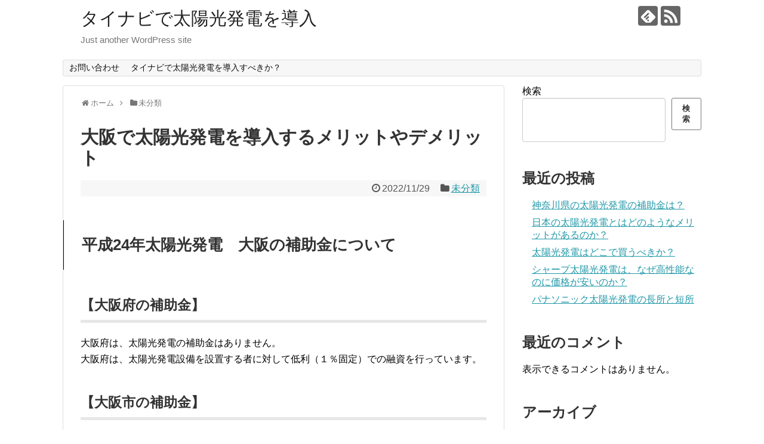

--- FILE ---
content_type: text/html; charset=UTF-8
request_url: https://attributiontv.com/post-31/
body_size: 14594
content:
<!DOCTYPE html>
<html lang="ja">
<head>
<meta charset="UTF-8">
  <meta name="viewport" content="width=1280, maximum-scale=1, user-scalable=yes">
<link rel="alternate" type="application/rss+xml" title="タイナビで太陽光発電を導入 RSS Feed" href="https://attributiontv.com/feed/" />
<link rel="pingback" href="https://attributiontv.com/xmlrpc.php" />
<meta name="description" content="大阪で太陽光発電を導入するメリットやデメリット" />
<meta name="keywords" content="大阪で太陽光発電を導入するメリットやデメリット" />
<!-- OGP -->
<meta property="og:type" content="article">
<meta property="og:description" content="大阪で太陽光発電を導入するメリットやデメリット">
<meta property="og:title" content="大阪で太陽光発電を導入するメリットやデメリット">
<meta property="og:url" content="https://attributiontv.com/post-31/">
<meta property="og:image" content="https://attributiontv.com/wp-content/themes/simplicity2-child/images/og-image.jpg">
<meta property="og:site_name" content="タイナビで太陽光発電を導入">
<meta property="og:locale" content="ja_JP">
<!-- /OGP -->
<!-- Twitter Card -->
<meta name="twitter:card" content="summary">
<meta name="twitter:description" content="大阪で太陽光発電を導入するメリットやデメリット">
<meta name="twitter:title" content="大阪で太陽光発電を導入するメリットやデメリット">
<meta name="twitter:url" content="https://attributiontv.com/post-31/">
<meta name="twitter:image" content="https://attributiontv.com/wp-content/themes/simplicity2-child/images/og-image.jpg">
<meta name="twitter:domain" content="attributiontv.com">
<!-- /Twitter Card -->

<title>大阪で太陽光発電を導入するメリットやデメリット</title>
<meta name='robots' content='max-image-preview:large' />
<link rel="alternate" type="application/rss+xml" title="タイナビで太陽光発電を導入 &raquo; フィード" href="https://attributiontv.com/feed/" />
<link rel="alternate" type="application/rss+xml" title="タイナビで太陽光発電を導入 &raquo; コメントフィード" href="https://attributiontv.com/comments/feed/" />
<link rel="alternate" title="oEmbed (JSON)" type="application/json+oembed" href="https://attributiontv.com/wp-json/oembed/1.0/embed?url=https%3A%2F%2Fattributiontv.com%2Fpost-31%2F" />
<link rel="alternate" title="oEmbed (XML)" type="text/xml+oembed" href="https://attributiontv.com/wp-json/oembed/1.0/embed?url=https%3A%2F%2Fattributiontv.com%2Fpost-31%2F&#038;format=xml" />
<style id='wp-img-auto-sizes-contain-inline-css' type='text/css'>
img:is([sizes=auto i],[sizes^="auto," i]){contain-intrinsic-size:3000px 1500px}
/*# sourceURL=wp-img-auto-sizes-contain-inline-css */
</style>
<link rel='stylesheet' id='simplicity-style-css' href='https://attributiontv.com/wp-content/themes/simplicity2/style.css?ver=6.9&#038;fver=20220728032954' type='text/css' media='all' />
<link rel='stylesheet' id='responsive-style-css' href='https://attributiontv.com/wp-content/themes/simplicity2/css/responsive-pc.css?ver=6.9&#038;fver=20220728032954' type='text/css' media='all' />
<link rel='stylesheet' id='font-awesome-style-css' href='https://attributiontv.com/wp-content/themes/simplicity2/webfonts/css/font-awesome.min.css?ver=6.9&#038;fver=20220728032954' type='text/css' media='all' />
<link rel='stylesheet' id='icomoon-style-css' href='https://attributiontv.com/wp-content/themes/simplicity2/webfonts/icomoon/style.css?ver=6.9&#038;fver=20220728032954' type='text/css' media='all' />
<link rel='stylesheet' id='extension-style-css' href='https://attributiontv.com/wp-content/themes/simplicity2/css/extension.css?ver=6.9&#038;fver=20220728032954' type='text/css' media='all' />
<style id='extension-style-inline-css' type='text/css'>
@media screen and (max-width:639px){.article br{display:block}}
/*# sourceURL=extension-style-inline-css */
</style>
<link rel='stylesheet' id='child-style-css' href='https://attributiontv.com/wp-content/themes/simplicity2-child/style.css?ver=6.9&#038;fver=20220728033017' type='text/css' media='all' />
<link rel='stylesheet' id='print-style-css' href='https://attributiontv.com/wp-content/themes/simplicity2/css/print.css?ver=6.9&#038;fver=20220728032954' type='text/css' media='print' />
<link rel='stylesheet' id='sns-twitter-type-style-css' href='https://attributiontv.com/wp-content/themes/simplicity2/css/sns-twitter-type.css?ver=6.9&#038;fver=20220728032954' type='text/css' media='all' />
<style id='wp-emoji-styles-inline-css' type='text/css'>

	img.wp-smiley, img.emoji {
		display: inline !important;
		border: none !important;
		box-shadow: none !important;
		height: 1em !important;
		width: 1em !important;
		margin: 0 0.07em !important;
		vertical-align: -0.1em !important;
		background: none !important;
		padding: 0 !important;
	}
/*# sourceURL=wp-emoji-styles-inline-css */
</style>
<style id='wp-block-library-inline-css' type='text/css'>
:root{--wp-block-synced-color:#7a00df;--wp-block-synced-color--rgb:122,0,223;--wp-bound-block-color:var(--wp-block-synced-color);--wp-editor-canvas-background:#ddd;--wp-admin-theme-color:#007cba;--wp-admin-theme-color--rgb:0,124,186;--wp-admin-theme-color-darker-10:#006ba1;--wp-admin-theme-color-darker-10--rgb:0,107,160.5;--wp-admin-theme-color-darker-20:#005a87;--wp-admin-theme-color-darker-20--rgb:0,90,135;--wp-admin-border-width-focus:2px}@media (min-resolution:192dpi){:root{--wp-admin-border-width-focus:1.5px}}.wp-element-button{cursor:pointer}:root .has-very-light-gray-background-color{background-color:#eee}:root .has-very-dark-gray-background-color{background-color:#313131}:root .has-very-light-gray-color{color:#eee}:root .has-very-dark-gray-color{color:#313131}:root .has-vivid-green-cyan-to-vivid-cyan-blue-gradient-background{background:linear-gradient(135deg,#00d084,#0693e3)}:root .has-purple-crush-gradient-background{background:linear-gradient(135deg,#34e2e4,#4721fb 50%,#ab1dfe)}:root .has-hazy-dawn-gradient-background{background:linear-gradient(135deg,#faaca8,#dad0ec)}:root .has-subdued-olive-gradient-background{background:linear-gradient(135deg,#fafae1,#67a671)}:root .has-atomic-cream-gradient-background{background:linear-gradient(135deg,#fdd79a,#004a59)}:root .has-nightshade-gradient-background{background:linear-gradient(135deg,#330968,#31cdcf)}:root .has-midnight-gradient-background{background:linear-gradient(135deg,#020381,#2874fc)}:root{--wp--preset--font-size--normal:16px;--wp--preset--font-size--huge:42px}.has-regular-font-size{font-size:1em}.has-larger-font-size{font-size:2.625em}.has-normal-font-size{font-size:var(--wp--preset--font-size--normal)}.has-huge-font-size{font-size:var(--wp--preset--font-size--huge)}.has-text-align-center{text-align:center}.has-text-align-left{text-align:left}.has-text-align-right{text-align:right}.has-fit-text{white-space:nowrap!important}#end-resizable-editor-section{display:none}.aligncenter{clear:both}.items-justified-left{justify-content:flex-start}.items-justified-center{justify-content:center}.items-justified-right{justify-content:flex-end}.items-justified-space-between{justify-content:space-between}.screen-reader-text{border:0;clip-path:inset(50%);height:1px;margin:-1px;overflow:hidden;padding:0;position:absolute;width:1px;word-wrap:normal!important}.screen-reader-text:focus{background-color:#ddd;clip-path:none;color:#444;display:block;font-size:1em;height:auto;left:5px;line-height:normal;padding:15px 23px 14px;text-decoration:none;top:5px;width:auto;z-index:100000}html :where(.has-border-color){border-style:solid}html :where([style*=border-top-color]){border-top-style:solid}html :where([style*=border-right-color]){border-right-style:solid}html :where([style*=border-bottom-color]){border-bottom-style:solid}html :where([style*=border-left-color]){border-left-style:solid}html :where([style*=border-width]){border-style:solid}html :where([style*=border-top-width]){border-top-style:solid}html :where([style*=border-right-width]){border-right-style:solid}html :where([style*=border-bottom-width]){border-bottom-style:solid}html :where([style*=border-left-width]){border-left-style:solid}html :where(img[class*=wp-image-]){height:auto;max-width:100%}:where(figure){margin:0 0 1em}html :where(.is-position-sticky){--wp-admin--admin-bar--position-offset:var(--wp-admin--admin-bar--height,0px)}@media screen and (max-width:600px){html :where(.is-position-sticky){--wp-admin--admin-bar--position-offset:0px}}

/*# sourceURL=wp-block-library-inline-css */
</style><style id='wp-block-archives-inline-css' type='text/css'>
.wp-block-archives{box-sizing:border-box}.wp-block-archives-dropdown label{display:block}
/*# sourceURL=https://attributiontv.com/wp-includes/blocks/archives/style.min.css */
</style>
<style id='wp-block-categories-inline-css' type='text/css'>
.wp-block-categories{box-sizing:border-box}.wp-block-categories.alignleft{margin-right:2em}.wp-block-categories.alignright{margin-left:2em}.wp-block-categories.wp-block-categories-dropdown.aligncenter{text-align:center}.wp-block-categories .wp-block-categories__label{display:block;width:100%}
/*# sourceURL=https://attributiontv.com/wp-includes/blocks/categories/style.min.css */
</style>
<style id='wp-block-heading-inline-css' type='text/css'>
h1:where(.wp-block-heading).has-background,h2:where(.wp-block-heading).has-background,h3:where(.wp-block-heading).has-background,h4:where(.wp-block-heading).has-background,h5:where(.wp-block-heading).has-background,h6:where(.wp-block-heading).has-background{padding:1.25em 2.375em}h1.has-text-align-left[style*=writing-mode]:where([style*=vertical-lr]),h1.has-text-align-right[style*=writing-mode]:where([style*=vertical-rl]),h2.has-text-align-left[style*=writing-mode]:where([style*=vertical-lr]),h2.has-text-align-right[style*=writing-mode]:where([style*=vertical-rl]),h3.has-text-align-left[style*=writing-mode]:where([style*=vertical-lr]),h3.has-text-align-right[style*=writing-mode]:where([style*=vertical-rl]),h4.has-text-align-left[style*=writing-mode]:where([style*=vertical-lr]),h4.has-text-align-right[style*=writing-mode]:where([style*=vertical-rl]),h5.has-text-align-left[style*=writing-mode]:where([style*=vertical-lr]),h5.has-text-align-right[style*=writing-mode]:where([style*=vertical-rl]),h6.has-text-align-left[style*=writing-mode]:where([style*=vertical-lr]),h6.has-text-align-right[style*=writing-mode]:where([style*=vertical-rl]){rotate:180deg}
/*# sourceURL=https://attributiontv.com/wp-includes/blocks/heading/style.min.css */
</style>
<style id='wp-block-latest-comments-inline-css' type='text/css'>
ol.wp-block-latest-comments{box-sizing:border-box;margin-left:0}:where(.wp-block-latest-comments:not([style*=line-height] .wp-block-latest-comments__comment)){line-height:1.1}:where(.wp-block-latest-comments:not([style*=line-height] .wp-block-latest-comments__comment-excerpt p)){line-height:1.8}.has-dates :where(.wp-block-latest-comments:not([style*=line-height])),.has-excerpts :where(.wp-block-latest-comments:not([style*=line-height])){line-height:1.5}.wp-block-latest-comments .wp-block-latest-comments{padding-left:0}.wp-block-latest-comments__comment{list-style:none;margin-bottom:1em}.has-avatars .wp-block-latest-comments__comment{list-style:none;min-height:2.25em}.has-avatars .wp-block-latest-comments__comment .wp-block-latest-comments__comment-excerpt,.has-avatars .wp-block-latest-comments__comment .wp-block-latest-comments__comment-meta{margin-left:3.25em}.wp-block-latest-comments__comment-excerpt p{font-size:.875em;margin:.36em 0 1.4em}.wp-block-latest-comments__comment-date{display:block;font-size:.75em}.wp-block-latest-comments .avatar,.wp-block-latest-comments__comment-avatar{border-radius:1.5em;display:block;float:left;height:2.5em;margin-right:.75em;width:2.5em}.wp-block-latest-comments[class*=-font-size] a,.wp-block-latest-comments[style*=font-size] a{font-size:inherit}
/*# sourceURL=https://attributiontv.com/wp-includes/blocks/latest-comments/style.min.css */
</style>
<style id='wp-block-latest-posts-inline-css' type='text/css'>
.wp-block-latest-posts{box-sizing:border-box}.wp-block-latest-posts.alignleft{margin-right:2em}.wp-block-latest-posts.alignright{margin-left:2em}.wp-block-latest-posts.wp-block-latest-posts__list{list-style:none}.wp-block-latest-posts.wp-block-latest-posts__list li{clear:both;overflow-wrap:break-word}.wp-block-latest-posts.is-grid{display:flex;flex-wrap:wrap}.wp-block-latest-posts.is-grid li{margin:0 1.25em 1.25em 0;width:100%}@media (min-width:600px){.wp-block-latest-posts.columns-2 li{width:calc(50% - .625em)}.wp-block-latest-posts.columns-2 li:nth-child(2n){margin-right:0}.wp-block-latest-posts.columns-3 li{width:calc(33.33333% - .83333em)}.wp-block-latest-posts.columns-3 li:nth-child(3n){margin-right:0}.wp-block-latest-posts.columns-4 li{width:calc(25% - .9375em)}.wp-block-latest-posts.columns-4 li:nth-child(4n){margin-right:0}.wp-block-latest-posts.columns-5 li{width:calc(20% - 1em)}.wp-block-latest-posts.columns-5 li:nth-child(5n){margin-right:0}.wp-block-latest-posts.columns-6 li{width:calc(16.66667% - 1.04167em)}.wp-block-latest-posts.columns-6 li:nth-child(6n){margin-right:0}}:root :where(.wp-block-latest-posts.is-grid){padding:0}:root :where(.wp-block-latest-posts.wp-block-latest-posts__list){padding-left:0}.wp-block-latest-posts__post-author,.wp-block-latest-posts__post-date{display:block;font-size:.8125em}.wp-block-latest-posts__post-excerpt,.wp-block-latest-posts__post-full-content{margin-bottom:1em;margin-top:.5em}.wp-block-latest-posts__featured-image a{display:inline-block}.wp-block-latest-posts__featured-image img{height:auto;max-width:100%;width:auto}.wp-block-latest-posts__featured-image.alignleft{float:left;margin-right:1em}.wp-block-latest-posts__featured-image.alignright{float:right;margin-left:1em}.wp-block-latest-posts__featured-image.aligncenter{margin-bottom:1em;text-align:center}
/*# sourceURL=https://attributiontv.com/wp-includes/blocks/latest-posts/style.min.css */
</style>
<style id='wp-block-search-inline-css' type='text/css'>
.wp-block-search__button{margin-left:10px;word-break:normal}.wp-block-search__button.has-icon{line-height:0}.wp-block-search__button svg{height:1.25em;min-height:24px;min-width:24px;width:1.25em;fill:currentColor;vertical-align:text-bottom}:where(.wp-block-search__button){border:1px solid #ccc;padding:6px 10px}.wp-block-search__inside-wrapper{display:flex;flex:auto;flex-wrap:nowrap;max-width:100%}.wp-block-search__label{width:100%}.wp-block-search.wp-block-search__button-only .wp-block-search__button{box-sizing:border-box;display:flex;flex-shrink:0;justify-content:center;margin-left:0;max-width:100%}.wp-block-search.wp-block-search__button-only .wp-block-search__inside-wrapper{min-width:0!important;transition-property:width}.wp-block-search.wp-block-search__button-only .wp-block-search__input{flex-basis:100%;transition-duration:.3s}.wp-block-search.wp-block-search__button-only.wp-block-search__searchfield-hidden,.wp-block-search.wp-block-search__button-only.wp-block-search__searchfield-hidden .wp-block-search__inside-wrapper{overflow:hidden}.wp-block-search.wp-block-search__button-only.wp-block-search__searchfield-hidden .wp-block-search__input{border-left-width:0!important;border-right-width:0!important;flex-basis:0;flex-grow:0;margin:0;min-width:0!important;padding-left:0!important;padding-right:0!important;width:0!important}:where(.wp-block-search__input){appearance:none;border:1px solid #949494;flex-grow:1;font-family:inherit;font-size:inherit;font-style:inherit;font-weight:inherit;letter-spacing:inherit;line-height:inherit;margin-left:0;margin-right:0;min-width:3rem;padding:8px;text-decoration:unset!important;text-transform:inherit}:where(.wp-block-search__button-inside .wp-block-search__inside-wrapper){background-color:#fff;border:1px solid #949494;box-sizing:border-box;padding:4px}:where(.wp-block-search__button-inside .wp-block-search__inside-wrapper) .wp-block-search__input{border:none;border-radius:0;padding:0 4px}:where(.wp-block-search__button-inside .wp-block-search__inside-wrapper) .wp-block-search__input:focus{outline:none}:where(.wp-block-search__button-inside .wp-block-search__inside-wrapper) :where(.wp-block-search__button){padding:4px 8px}.wp-block-search.aligncenter .wp-block-search__inside-wrapper{margin:auto}.wp-block[data-align=right] .wp-block-search.wp-block-search__button-only .wp-block-search__inside-wrapper{float:right}
/*# sourceURL=https://attributiontv.com/wp-includes/blocks/search/style.min.css */
</style>
<style id='wp-block-group-inline-css' type='text/css'>
.wp-block-group{box-sizing:border-box}:where(.wp-block-group.wp-block-group-is-layout-constrained){position:relative}
/*# sourceURL=https://attributiontv.com/wp-includes/blocks/group/style.min.css */
</style>
<style id='global-styles-inline-css' type='text/css'>
:root{--wp--preset--aspect-ratio--square: 1;--wp--preset--aspect-ratio--4-3: 4/3;--wp--preset--aspect-ratio--3-4: 3/4;--wp--preset--aspect-ratio--3-2: 3/2;--wp--preset--aspect-ratio--2-3: 2/3;--wp--preset--aspect-ratio--16-9: 16/9;--wp--preset--aspect-ratio--9-16: 9/16;--wp--preset--color--black: #000000;--wp--preset--color--cyan-bluish-gray: #abb8c3;--wp--preset--color--white: #ffffff;--wp--preset--color--pale-pink: #f78da7;--wp--preset--color--vivid-red: #cf2e2e;--wp--preset--color--luminous-vivid-orange: #ff6900;--wp--preset--color--luminous-vivid-amber: #fcb900;--wp--preset--color--light-green-cyan: #7bdcb5;--wp--preset--color--vivid-green-cyan: #00d084;--wp--preset--color--pale-cyan-blue: #8ed1fc;--wp--preset--color--vivid-cyan-blue: #0693e3;--wp--preset--color--vivid-purple: #9b51e0;--wp--preset--gradient--vivid-cyan-blue-to-vivid-purple: linear-gradient(135deg,rgb(6,147,227) 0%,rgb(155,81,224) 100%);--wp--preset--gradient--light-green-cyan-to-vivid-green-cyan: linear-gradient(135deg,rgb(122,220,180) 0%,rgb(0,208,130) 100%);--wp--preset--gradient--luminous-vivid-amber-to-luminous-vivid-orange: linear-gradient(135deg,rgb(252,185,0) 0%,rgb(255,105,0) 100%);--wp--preset--gradient--luminous-vivid-orange-to-vivid-red: linear-gradient(135deg,rgb(255,105,0) 0%,rgb(207,46,46) 100%);--wp--preset--gradient--very-light-gray-to-cyan-bluish-gray: linear-gradient(135deg,rgb(238,238,238) 0%,rgb(169,184,195) 100%);--wp--preset--gradient--cool-to-warm-spectrum: linear-gradient(135deg,rgb(74,234,220) 0%,rgb(151,120,209) 20%,rgb(207,42,186) 40%,rgb(238,44,130) 60%,rgb(251,105,98) 80%,rgb(254,248,76) 100%);--wp--preset--gradient--blush-light-purple: linear-gradient(135deg,rgb(255,206,236) 0%,rgb(152,150,240) 100%);--wp--preset--gradient--blush-bordeaux: linear-gradient(135deg,rgb(254,205,165) 0%,rgb(254,45,45) 50%,rgb(107,0,62) 100%);--wp--preset--gradient--luminous-dusk: linear-gradient(135deg,rgb(255,203,112) 0%,rgb(199,81,192) 50%,rgb(65,88,208) 100%);--wp--preset--gradient--pale-ocean: linear-gradient(135deg,rgb(255,245,203) 0%,rgb(182,227,212) 50%,rgb(51,167,181) 100%);--wp--preset--gradient--electric-grass: linear-gradient(135deg,rgb(202,248,128) 0%,rgb(113,206,126) 100%);--wp--preset--gradient--midnight: linear-gradient(135deg,rgb(2,3,129) 0%,rgb(40,116,252) 100%);--wp--preset--font-size--small: 13px;--wp--preset--font-size--medium: 20px;--wp--preset--font-size--large: 36px;--wp--preset--font-size--x-large: 42px;--wp--preset--spacing--20: 0.44rem;--wp--preset--spacing--30: 0.67rem;--wp--preset--spacing--40: 1rem;--wp--preset--spacing--50: 1.5rem;--wp--preset--spacing--60: 2.25rem;--wp--preset--spacing--70: 3.38rem;--wp--preset--spacing--80: 5.06rem;--wp--preset--shadow--natural: 6px 6px 9px rgba(0, 0, 0, 0.2);--wp--preset--shadow--deep: 12px 12px 50px rgba(0, 0, 0, 0.4);--wp--preset--shadow--sharp: 6px 6px 0px rgba(0, 0, 0, 0.2);--wp--preset--shadow--outlined: 6px 6px 0px -3px rgb(255, 255, 255), 6px 6px rgb(0, 0, 0);--wp--preset--shadow--crisp: 6px 6px 0px rgb(0, 0, 0);}:where(.is-layout-flex){gap: 0.5em;}:where(.is-layout-grid){gap: 0.5em;}body .is-layout-flex{display: flex;}.is-layout-flex{flex-wrap: wrap;align-items: center;}.is-layout-flex > :is(*, div){margin: 0;}body .is-layout-grid{display: grid;}.is-layout-grid > :is(*, div){margin: 0;}:where(.wp-block-columns.is-layout-flex){gap: 2em;}:where(.wp-block-columns.is-layout-grid){gap: 2em;}:where(.wp-block-post-template.is-layout-flex){gap: 1.25em;}:where(.wp-block-post-template.is-layout-grid){gap: 1.25em;}.has-black-color{color: var(--wp--preset--color--black) !important;}.has-cyan-bluish-gray-color{color: var(--wp--preset--color--cyan-bluish-gray) !important;}.has-white-color{color: var(--wp--preset--color--white) !important;}.has-pale-pink-color{color: var(--wp--preset--color--pale-pink) !important;}.has-vivid-red-color{color: var(--wp--preset--color--vivid-red) !important;}.has-luminous-vivid-orange-color{color: var(--wp--preset--color--luminous-vivid-orange) !important;}.has-luminous-vivid-amber-color{color: var(--wp--preset--color--luminous-vivid-amber) !important;}.has-light-green-cyan-color{color: var(--wp--preset--color--light-green-cyan) !important;}.has-vivid-green-cyan-color{color: var(--wp--preset--color--vivid-green-cyan) !important;}.has-pale-cyan-blue-color{color: var(--wp--preset--color--pale-cyan-blue) !important;}.has-vivid-cyan-blue-color{color: var(--wp--preset--color--vivid-cyan-blue) !important;}.has-vivid-purple-color{color: var(--wp--preset--color--vivid-purple) !important;}.has-black-background-color{background-color: var(--wp--preset--color--black) !important;}.has-cyan-bluish-gray-background-color{background-color: var(--wp--preset--color--cyan-bluish-gray) !important;}.has-white-background-color{background-color: var(--wp--preset--color--white) !important;}.has-pale-pink-background-color{background-color: var(--wp--preset--color--pale-pink) !important;}.has-vivid-red-background-color{background-color: var(--wp--preset--color--vivid-red) !important;}.has-luminous-vivid-orange-background-color{background-color: var(--wp--preset--color--luminous-vivid-orange) !important;}.has-luminous-vivid-amber-background-color{background-color: var(--wp--preset--color--luminous-vivid-amber) !important;}.has-light-green-cyan-background-color{background-color: var(--wp--preset--color--light-green-cyan) !important;}.has-vivid-green-cyan-background-color{background-color: var(--wp--preset--color--vivid-green-cyan) !important;}.has-pale-cyan-blue-background-color{background-color: var(--wp--preset--color--pale-cyan-blue) !important;}.has-vivid-cyan-blue-background-color{background-color: var(--wp--preset--color--vivid-cyan-blue) !important;}.has-vivid-purple-background-color{background-color: var(--wp--preset--color--vivid-purple) !important;}.has-black-border-color{border-color: var(--wp--preset--color--black) !important;}.has-cyan-bluish-gray-border-color{border-color: var(--wp--preset--color--cyan-bluish-gray) !important;}.has-white-border-color{border-color: var(--wp--preset--color--white) !important;}.has-pale-pink-border-color{border-color: var(--wp--preset--color--pale-pink) !important;}.has-vivid-red-border-color{border-color: var(--wp--preset--color--vivid-red) !important;}.has-luminous-vivid-orange-border-color{border-color: var(--wp--preset--color--luminous-vivid-orange) !important;}.has-luminous-vivid-amber-border-color{border-color: var(--wp--preset--color--luminous-vivid-amber) !important;}.has-light-green-cyan-border-color{border-color: var(--wp--preset--color--light-green-cyan) !important;}.has-vivid-green-cyan-border-color{border-color: var(--wp--preset--color--vivid-green-cyan) !important;}.has-pale-cyan-blue-border-color{border-color: var(--wp--preset--color--pale-cyan-blue) !important;}.has-vivid-cyan-blue-border-color{border-color: var(--wp--preset--color--vivid-cyan-blue) !important;}.has-vivid-purple-border-color{border-color: var(--wp--preset--color--vivid-purple) !important;}.has-vivid-cyan-blue-to-vivid-purple-gradient-background{background: var(--wp--preset--gradient--vivid-cyan-blue-to-vivid-purple) !important;}.has-light-green-cyan-to-vivid-green-cyan-gradient-background{background: var(--wp--preset--gradient--light-green-cyan-to-vivid-green-cyan) !important;}.has-luminous-vivid-amber-to-luminous-vivid-orange-gradient-background{background: var(--wp--preset--gradient--luminous-vivid-amber-to-luminous-vivid-orange) !important;}.has-luminous-vivid-orange-to-vivid-red-gradient-background{background: var(--wp--preset--gradient--luminous-vivid-orange-to-vivid-red) !important;}.has-very-light-gray-to-cyan-bluish-gray-gradient-background{background: var(--wp--preset--gradient--very-light-gray-to-cyan-bluish-gray) !important;}.has-cool-to-warm-spectrum-gradient-background{background: var(--wp--preset--gradient--cool-to-warm-spectrum) !important;}.has-blush-light-purple-gradient-background{background: var(--wp--preset--gradient--blush-light-purple) !important;}.has-blush-bordeaux-gradient-background{background: var(--wp--preset--gradient--blush-bordeaux) !important;}.has-luminous-dusk-gradient-background{background: var(--wp--preset--gradient--luminous-dusk) !important;}.has-pale-ocean-gradient-background{background: var(--wp--preset--gradient--pale-ocean) !important;}.has-electric-grass-gradient-background{background: var(--wp--preset--gradient--electric-grass) !important;}.has-midnight-gradient-background{background: var(--wp--preset--gradient--midnight) !important;}.has-small-font-size{font-size: var(--wp--preset--font-size--small) !important;}.has-medium-font-size{font-size: var(--wp--preset--font-size--medium) !important;}.has-large-font-size{font-size: var(--wp--preset--font-size--large) !important;}.has-x-large-font-size{font-size: var(--wp--preset--font-size--x-large) !important;}
/*# sourceURL=global-styles-inline-css */
</style>

<style id='classic-theme-styles-inline-css' type='text/css'>
/*! This file is auto-generated */
.wp-block-button__link{color:#fff;background-color:#32373c;border-radius:9999px;box-shadow:none;text-decoration:none;padding:calc(.667em + 2px) calc(1.333em + 2px);font-size:1.125em}.wp-block-file__button{background:#32373c;color:#fff;text-decoration:none}
/*# sourceURL=/wp-includes/css/classic-themes.min.css */
</style>
<link rel='stylesheet' id='contact-form-7-css' href='https://attributiontv.com/wp-content/plugins/contact-form-7/includes/css/styles.css?ver=6.1.4&#038;fver=20251130035232' type='text/css' media='all' />
<script type="text/javascript" src="https://attributiontv.com/wp-includes/js/jquery/jquery.min.js?ver=3.7.1&amp;fver=20231108035549" id="jquery-core-js"></script>
<script type="text/javascript" src="https://attributiontv.com/wp-includes/js/jquery/jquery-migrate.min.js?ver=3.4.1&amp;fver=20230809033257" id="jquery-migrate-js"></script>
<link rel="canonical" href="https://attributiontv.com/post-31/" />
<link rel='shortlink' href='https://attributiontv.com/?p=31' />
</head>
  <body class="wp-singular post-template-default single single-post postid-31 single-format-standard wp-theme-simplicity2 wp-child-theme-simplicity2-child categoryid-1" itemscope itemtype="http://schema.org/WebPage">
    <div id="container">

      <!-- header -->
      <header itemscope itemtype="http://schema.org/WPHeader">
        <div id="header" class="clearfix">
          <div id="header-in">

                        <div id="h-top">
              <!-- モバイルメニュー表示用のボタン -->
<div id="mobile-menu">
  <a id="mobile-menu-toggle" href="#"><span class="fa fa-bars fa-2x"></span></a>
</div>

              <div class="alignleft top-title-catchphrase">
                <!-- サイトのタイトル -->
<p id="site-title" itemscope itemtype="http://schema.org/Organization">
  <a href="https://attributiontv.com/">タイナビで太陽光発電を導入</a></p>
<!-- サイトの概要 -->
<p id="site-description">
  Just another WordPress site</p>
              </div>

              <div class="alignright top-sns-follows">
                                <!-- SNSページ -->
<div class="sns-pages">
<p class="sns-follow-msg">フォローする</p>
<ul class="snsp">
<li class="feedly-page"><a href="//feedly.com/i/subscription/feed/https://attributiontv.com/feed/" target="blank" title="feedlyで更新情報を購読" rel="nofollow"><span class="icon-feedly-logo"></span></a></li><li class="rss-page"><a href="https://attributiontv.com/feed/" target="_blank" title="RSSで更新情報をフォロー" rel="nofollow"><span class="icon-rss-logo"></span></a></li>  </ul>
</div>
                              </div>

            </div><!-- /#h-top -->
          </div><!-- /#header-in -->
        </div><!-- /#header -->
      </header>

      <!-- Navigation -->
<nav itemscope itemtype="http://schema.org/SiteNavigationElement">
  <div id="navi">
      	<div id="navi-in">
      <div class="menu"><ul>
<li class="page_item page-item-25"><a href="https://attributiontv.com/page-25/">お問い合わせ</a></li>
<li class="page_item page-item-8"><a href="https://attributiontv.com/">タイナビで太陽光発電を導入すべきか？</a></li>
</ul></div>
    </div><!-- /#navi-in -->
  </div><!-- /#navi -->
</nav>
<!-- /Navigation -->
      <!-- 本体部分 -->
      <div id="body">
        <div id="body-in" class="cf">

          
          <!-- main -->
          <main itemscope itemprop="mainContentOfPage">
            <div id="main" itemscope itemtype="http://schema.org/Blog">
  
  <div id="breadcrumb" class="breadcrumb-category"><div itemtype="http://data-vocabulary.org/Breadcrumb" itemscope="" class="breadcrumb-home"><span class="fa fa-home fa-fw"></span><a href="https://attributiontv.com" itemprop="url"><span itemprop="title">ホーム</span></a><span class="sp"><span class="fa fa-angle-right"></span></span></div><div itemtype="http://data-vocabulary.org/Breadcrumb" itemscope=""><span class="fa fa-folder fa-fw"></span><a href="https://attributiontv.com/category/uncategorized/" itemprop="url"><span itemprop="title">未分類</span></a></div></div><!-- /#breadcrumb -->  <div id="post-31" class="post-31 post type-post status-publish format-standard hentry category-uncategorized">
  <article class="article">
  
  
  <header>
    <h1 class="entry-title">
            大阪で太陽光発電を導入するメリットやデメリット          </h1>
    <p class="post-meta">
            <span class="post-date"><span class="fa fa-clock-o fa-fw"></span><time class="entry-date date published updated" datetime="2022-11-29T22:40:00+09:00">2022/11/29</time></span>
    
      <span class="category"><span class="fa fa-folder fa-fw"></span><a href="https://attributiontv.com/category/uncategorized/" rel="category tag">未分類</a></span>

      
      
      
      
      
    </p>

    
    
    
      </header>

  
  <div id="the-content" class="entry-content">
  <h2>平成24年太陽光発電　大阪の補助金について</h2>
<h3>【大阪府の補助金】</h3>
<p>大阪府は、太陽光発電の補助金はありません。<br />
大阪府は、太陽光発電設備を設置する者に対して低利（１％固定）での融資を行っています。</p>
<h3>【大阪市の補助金】</h3>
<p>大阪市は、太陽光発電の補助金を廃止しました。</p>
<p>【太陽光発電の補助金がでる大阪の自治体】</p>
<p>堺市、池田市、茨木市、枚方市、東大阪市、和泉市、泉大津市、河南町、富田林市、大阪狭山市（平成24年8月1日現在において終了している自治体は除く）補助金の額は、各自治体ごとに予算額が決まっています。<br />
予算に達すると終了します。</p>
<p>調査日平成24年8月1日</p>
<h3>【今後の補助金の動向】</h3>
<p>現在、太陽光発電に対する大阪の補助金は減りつつあります。</p>
<p>今後の太陽光発電の補助金の動向としては、大阪市が補助金を廃止にした理由が参考になるでしょう。<br />
大阪市は平成24年の補助金を廃止にした理由を以下のように説明しています。</p>
<p>「太陽光発電補助に関しては、国は、平成24年度に太陽光発電システムの価格をより安価に誘導する方向へ見直しを行い、高い電力買取価格も維持されることとなりました。<br />
そのため、太陽光発電システムの設置に必要な初期投資の回収期間を大幅に短縮できることが見込める状況、加えて大阪府が初期投資の負担を緩和するための融資制度を創設したことからも、本市としては補助制度を維持する必要性はなくなったと考えています。」</p>
<p>つまり、大阪市は、補助金というメリットがなくとも現在の太陽光発電は十分メリットがあり、初期投資も大幅に短縮できると判断したということです。</p>
<p>今後、大阪市と同じように考える自治体も増えてくることが予想できます。もし、補助金がまだ出る地域にお住まいの方は今のうちに太陽光発電を導入する方がお得かもしれません。</p>
<h2>【補助金についての注意点】</h2>
<p>太陽光発電の補助金は、予算額に達すると受付が終了するようになっています。</p>
<p>つまり、年度内だからと安心していると、いつのまにか補助金が終了してしまうことがあるのです。</p>
<p>現に予算を使い切って補助金が終了した自治体がいくつも出てきています。<br />
太陽光発電の導入をお考えの方はご注意ください。</p>
<p>&ensp;</p>
<h2>太陽光発電　国の補助金はいくら？</h2>
<p>国の補助金に関しては、１kwあたり3万円もらえる人と1kwあたり3.5万円もらえる人、それと、まったくもらえない人にわかれます。</p>
<h3>・1kwあたり3万円の補助金をもらえる場合</h3>
<p>購入する太陽光発電システムの価格が「1kwあたり55万円以下」の場合は1kwあたり3万円の補助金になります。</p>
<p>たとえば、あなたが4kw設置するならば、30000円×4＝120000。<br />
つまりあなたは12万円の補助金ということです。</p>
<h3>・1kwあたり3.5万円の補助金をもらえる場合</h3>
<p>購入する太陽光発電システムの価格が「1kwあたり47.5万円以下」の場合は1kwあたり3.5円の補助金になります。</p>
<p>たとえば、あなたが4kw設置するならば、35000円×4＝140000。<br />
つまりあなたは14万円の補助金ということです。</p>
<p>注意が必要なのは、単価が高い太陽光発電システムを購入すると補助金が出ないことです。</p>
<p>ただし、現在の太陽光発電の相場は補助金を考慮にいれた価格設定の機種が増えているため、ほとんどの場合は補助金が出る価格となります。</p>
<h2>補助金の申請手続きの注意点</h2>
<p>注意すべき点は、補助金の申請手続きです。</p>
<p>補助金の申請手続きは、販売者により代理手続きを行ってくれる場合とそうでない場合があります。<br />
面倒な手間を増やさないためには、契約前に、前もって確認しておいた方が良いでしょう。</p>
<h2>太陽光発電業界の裏事情</h2>
<p>「太陽光発電 大阪」でインターネット検索をすると、上位に表示されているのは「うちで買ってください」という販売・施工業者のホームページがほとんどです。</p>
<p>最近では、太陽光発電メーカー1社だけしかあつかってないというところは少なくなり、多数のメーカーを扱うようになってきました。</p>
<p>消費者としては選択肢の幅が広がりますので良いことです。</p>
<p>しかし、問題があります。</p>
<p>たくさんのメーカーを扱っていることで、1社だけで太陽光発電の導入を決めてしまう方が大勢おられるのです。</p>
<p>実は、太陽光発電を導入して後悔している人は、1社だけしか見積もりを取らなかった人に多いのです。</p>
<p>なぜなら、それぞれの販売店は、一番利益の出る太陽光発電を申し込んでもらいたいため、利益の出るメーカーや機種を勧めがちなのです。<br />
つまり情報が偏ってしまうのです。</p>
<p>これでは、いくら大阪の人でも正しい判断ができません。</p>
<p>たくさんの良い業者を見つけるのが面倒だとか、ひつこい勧誘を受けたくないと思う人は、「太陽光発電の一括見積サイト」を利用しましょう。</p>
<p>一括見積サイトの場合は、完全無料で、優良業者複数社から一度に見積依頼できる良さがあります。</p>
<p>また、業者間の価格競争により、かなり安く太陽光発電を導入できるケースも多数報告されています。まったく料金が発生しませんので、ぜひ活用すると良いでしょう。</p>
  </div>

  <footer>
    <!-- ページリンク -->
    
      <!-- 文章下広告 -->
                  

    
    <div id="sns-group" class="sns-group sns-group-bottom">
    <div class="sns-buttons sns-buttons-pc">
    <p class="sns-share-msg">シェアする</p>
    <ul class="snsb clearfix">
    <li class="balloon-btn twitter-balloon-btn twitter-balloon-btn-defalt">
  <div class="balloon-btn-set">
    <div class="arrow-box">
      <a href="//twitter.com/search?q=https%3A%2F%2Fattributiontv.com%2Fpost-31%2F" target="blank" class="arrow-box-link twitter-arrow-box-link" rel="nofollow">
        <span class="social-count twitter-count"><span class="fa fa-comments"></span></span>
      </a>
    </div>
    <a href="https://twitter.com/intent/tweet?text=%E5%A4%A7%E9%98%AA%E3%81%A7%E5%A4%AA%E9%99%BD%E5%85%89%E7%99%BA%E9%9B%BB%E3%82%92%E5%B0%8E%E5%85%A5%E3%81%99%E3%82%8B%E3%83%A1%E3%83%AA%E3%83%83%E3%83%88%E3%82%84%E3%83%87%E3%83%A1%E3%83%AA%E3%83%83%E3%83%88&amp;url=https%3A%2F%2Fattributiontv.com%2Fpost-31%2F" target="blank" class="balloon-btn-link twitter-balloon-btn-link twitter-balloon-btn-link-default" rel="nofollow">
      <span class="fa fa-twitter"></span>
              <span class="tweet-label">ツイート</span>
          </a>
  </div>
</li>
        <li class="facebook-btn"><div class="fb-like" data-href="https://attributiontv.com/post-31/" data-layout="box_count" data-action="like" data-show-faces="false" data-share="true"></div></li>
            <li class="google-plus-btn"><script type="text/javascript" src="//apis.google.com/js/plusone.js"></script>
      <div class="g-plusone" data-size="tall" data-href="https://attributiontv.com/post-31/"></div>
    </li>
            <li class="hatena-btn"> <a href="//b.hatena.ne.jp/entry/https://attributiontv.com/post-31/" class="hatena-bookmark-button" data-hatena-bookmark-title="大阪で太陽光発電を導入するメリットやデメリット｜タイナビで太陽光発電を導入" data-hatena-bookmark-layout="vertical-large"><img src="//b.st-hatena.com/images/entry-button/button-only.gif" alt="このエントリーをはてなブックマークに追加" style="border: none;" /></a><script type="text/javascript" src="//b.st-hatena.com/js/bookmark_button.js" async="async"></script>
    </li>
            <li class="pocket-btn"><a data-pocket-label="pocket" data-pocket-count="vertical" class="pocket-btn" data-lang="en"></a>
<script type="text/javascript">!function(d,i){if(!d.getElementById(i)){var j=d.createElement("script");j.id=i;j.src="//widgets.getpocket.com/v1/j/btn.js?v=1";var w=d.getElementById(i);d.body.appendChild(j);}}(document,"pocket-btn-js");</script>
    </li>
            <li class="line-btn">
      <a href="//timeline.line.me/social-plugin/share?url=https%3A%2F%2Fattributiontv.com%2Fpost-31%2F" target="blank" class="line-btn-link" rel="nofollow">
          <img src="https://attributiontv.com/wp-content/themes/simplicity2/images/line-btn.png" alt="" class="line-btn-img"><img src="https://attributiontv.com/wp-content/themes/simplicity2/images/line-btn-mini.png" alt="" class="line-btn-img-mini">
        </a>
    </li>
                      </ul>
</div>

    <!-- SNSページ -->
<div class="sns-pages">
<p class="sns-follow-msg">フォローする</p>
<ul class="snsp">
<li class="feedly-page"><a href="//feedly.com/i/subscription/feed/https://attributiontv.com/feed/" target="blank" title="feedlyで更新情報を購読" rel="nofollow"><span class="icon-feedly-logo"></span></a></li><li class="rss-page"><a href="https://attributiontv.com/feed/" target="_blank" title="RSSで更新情報をフォロー" rel="nofollow"><span class="icon-rss-logo"></span></a></li>  </ul>
</div>
    </div>

    
    <p class="footer-post-meta">

            <span class="post-tag"></span>
      
      <span class="post-author vcard author"><span class="fa fa-user fa-fw"></span><span class="fn"><a href="https://attributiontv.com/author/antattmaria2022/">三太</a>
</span></span>

      
          </p>
  </footer>
  </article><!-- .article -->
  </div><!-- .post -->

      <div id="under-entry-body">

            <aside id="related-entries">
        <h2>関連記事</h2>
                <article class="related-entry cf">
  <div class="related-entry-thumb">
    <a href="https://attributiontv.com/post-29/" title="岡山県で太陽光発電を導入するメリットやデメリット">
        <img src="https://attributiontv.com/wp-content/themes/simplicity2/images/no-image.png" alt="NO IMAGE" class="no-image related-entry-no-image" srcset="https://attributiontv.com/wp-content/themes/simplicity2/images/no-image.png 100w" width="100" height="100" sizes="(max-width: 100px) 100vw, 100px" />
        </a>
  </div><!-- /.related-entry-thumb -->

  <div class="related-entry-content">
    <header>
      <h3 class="related-entry-title">
        <a href="https://attributiontv.com/post-29/" class="related-entry-title-link" title="岡山県で太陽光発電を導入するメリットやデメリット">
        岡山県で太陽光発電を導入するメリットやデメリット        </a></h3>
    </header>
    <p class="related-entry-snippet">
   岡山県で太陽光発電を導入するメリットやデメリット</p>

        <footer>
      <p class="related-entry-read"><a href="https://attributiontv.com/post-29/">記事を読む</a></p>
    </footer>
    
  </div><!-- /.related-entry-content -->
</article><!-- /.elated-entry -->      <article class="related-entry cf">
  <div class="related-entry-thumb">
    <a href="https://attributiontv.com/post-15/" title="タイナビを利用したらしつこい勧誘ある？口コミ・評判情報！">
        <img src="https://attributiontv.com/wp-content/themes/simplicity2/images/no-image.png" alt="NO IMAGE" class="no-image related-entry-no-image" srcset="https://attributiontv.com/wp-content/themes/simplicity2/images/no-image.png 100w" width="100" height="100" sizes="(max-width: 100px) 100vw, 100px" />
        </a>
  </div><!-- /.related-entry-thumb -->

  <div class="related-entry-content">
    <header>
      <h3 class="related-entry-title">
        <a href="https://attributiontv.com/post-15/" class="related-entry-title-link" title="タイナビを利用したらしつこい勧誘ある？口コミ・評判情報！">
        タイナビを利用したらしつこい勧誘ある？口コミ・評判情報！        </a></h3>
    </header>
    <p class="related-entry-snippet">
   タイナビは勧誘あるので嫌とかいっている口コミはあるのでしょうか。</p>

        <footer>
      <p class="related-entry-read"><a href="https://attributiontv.com/post-15/">記事を読む</a></p>
    </footer>
    
  </div><!-- /.related-entry-content -->
</article><!-- /.elated-entry -->      <article class="related-entry cf">
  <div class="related-entry-thumb">
    <a href="https://attributiontv.com/post-37/" title="神奈川県の太陽光発電の補助金は？">
        <img src="https://attributiontv.com/wp-content/themes/simplicity2/images/no-image.png" alt="NO IMAGE" class="no-image related-entry-no-image" srcset="https://attributiontv.com/wp-content/themes/simplicity2/images/no-image.png 100w" width="100" height="100" sizes="(max-width: 100px) 100vw, 100px" />
        </a>
  </div><!-- /.related-entry-thumb -->

  <div class="related-entry-content">
    <header>
      <h3 class="related-entry-title">
        <a href="https://attributiontv.com/post-37/" class="related-entry-title-link" title="神奈川県の太陽光発電の補助金は？">
        神奈川県の太陽光発電の補助金は？        </a></h3>
    </header>
    <p class="related-entry-snippet">
   神奈川県の太陽光発電の補助金は？</p>

        <footer>
      <p class="related-entry-read"><a href="https://attributiontv.com/post-37/">記事を読む</a></p>
    </footer>
    
  </div><!-- /.related-entry-content -->
</article><!-- /.elated-entry -->      <article class="related-entry cf">
  <div class="related-entry-thumb">
    <a href="https://attributiontv.com/post-39/" title="パナソニック太陽光発電の長所と短所">
        <img src="https://attributiontv.com/wp-content/themes/simplicity2/images/no-image.png" alt="NO IMAGE" class="no-image related-entry-no-image" srcset="https://attributiontv.com/wp-content/themes/simplicity2/images/no-image.png 100w" width="100" height="100" sizes="(max-width: 100px) 100vw, 100px" />
        </a>
  </div><!-- /.related-entry-thumb -->

  <div class="related-entry-content">
    <header>
      <h3 class="related-entry-title">
        <a href="https://attributiontv.com/post-39/" class="related-entry-title-link" title="パナソニック太陽光発電の長所と短所">
        パナソニック太陽光発電の長所と短所        </a></h3>
    </header>
    <p class="related-entry-snippet">
   パナソニック太陽光発電の長所と短所</p>

        <footer>
      <p class="related-entry-read"><a href="https://attributiontv.com/post-39/">記事を読む</a></p>
    </footer>
    
  </div><!-- /.related-entry-content -->
</article><!-- /.elated-entry -->      <article class="related-entry cf">
  <div class="related-entry-thumb">
    <a href="https://attributiontv.com/post-44/" title="シャープ太陽光発電は、なぜ高性能なのに価格が安いのか？">
        <img src="https://attributiontv.com/wp-content/themes/simplicity2/images/no-image.png" alt="NO IMAGE" class="no-image related-entry-no-image" srcset="https://attributiontv.com/wp-content/themes/simplicity2/images/no-image.png 100w" width="100" height="100" sizes="(max-width: 100px) 100vw, 100px" />
        </a>
  </div><!-- /.related-entry-thumb -->

  <div class="related-entry-content">
    <header>
      <h3 class="related-entry-title">
        <a href="https://attributiontv.com/post-44/" class="related-entry-title-link" title="シャープ太陽光発電は、なぜ高性能なのに価格が安いのか？">
        シャープ太陽光発電は、なぜ高性能なのに価格が安いのか？        </a></h3>
    </header>
    <p class="related-entry-snippet">
   シャープ太陽光発電はなぜ高性能なのに価格が安いのかご存知ですか？</p>

        <footer>
      <p class="related-entry-read"><a href="https://attributiontv.com/post-44/">記事を読む</a></p>
    </footer>
    
  </div><!-- /.related-entry-content -->
</article><!-- /.elated-entry -->      <article class="related-entry cf">
  <div class="related-entry-thumb">
    <a href="https://attributiontv.com/post-22/" title="京都で太陽光発電を導入するメリットやデメリット">
        <img src="https://attributiontv.com/wp-content/themes/simplicity2/images/no-image.png" alt="NO IMAGE" class="no-image related-entry-no-image" srcset="https://attributiontv.com/wp-content/themes/simplicity2/images/no-image.png 100w" width="100" height="100" sizes="(max-width: 100px) 100vw, 100px" />
        </a>
  </div><!-- /.related-entry-thumb -->

  <div class="related-entry-content">
    <header>
      <h3 class="related-entry-title">
        <a href="https://attributiontv.com/post-22/" class="related-entry-title-link" title="京都で太陽光発電を導入するメリットやデメリット">
        京都で太陽光発電を導入するメリットやデメリット        </a></h3>
    </header>
    <p class="related-entry-snippet">
   京都で太陽光発電を導入するメリットやデメリット</p>

        <footer>
      <p class="related-entry-read"><a href="https://attributiontv.com/post-22/">記事を読む</a></p>
    </footer>
    
  </div><!-- /.related-entry-content -->
</article><!-- /.elated-entry -->      <article class="related-entry cf">
  <div class="related-entry-thumb">
    <a href="https://attributiontv.com/post-18/" title="電気は賢く使う方法">
        <img src="https://attributiontv.com/wp-content/themes/simplicity2/images/no-image.png" alt="NO IMAGE" class="no-image related-entry-no-image" srcset="https://attributiontv.com/wp-content/themes/simplicity2/images/no-image.png 100w" width="100" height="100" sizes="(max-width: 100px) 100vw, 100px" />
        </a>
  </div><!-- /.related-entry-thumb -->

  <div class="related-entry-content">
    <header>
      <h3 class="related-entry-title">
        <a href="https://attributiontv.com/post-18/" class="related-entry-title-link" title="電気は賢く使う方法">
        電気は賢く使う方法        </a></h3>
    </header>
    <p class="related-entry-snippet">
   電気は賢く使う方法</p>

        <footer>
      <p class="related-entry-read"><a href="https://attributiontv.com/post-18/">記事を読む</a></p>
    </footer>
    
  </div><!-- /.related-entry-content -->
</article><!-- /.elated-entry -->      <article class="related-entry cf">
  <div class="related-entry-thumb">
    <a href="https://attributiontv.com/post-41/" title="沖縄で太陽光発電を導入するならどこの業者がおすすめ？">
        <img src="https://attributiontv.com/wp-content/themes/simplicity2/images/no-image.png" alt="NO IMAGE" class="no-image related-entry-no-image" srcset="https://attributiontv.com/wp-content/themes/simplicity2/images/no-image.png 100w" width="100" height="100" sizes="(max-width: 100px) 100vw, 100px" />
        </a>
  </div><!-- /.related-entry-thumb -->

  <div class="related-entry-content">
    <header>
      <h3 class="related-entry-title">
        <a href="https://attributiontv.com/post-41/" class="related-entry-title-link" title="沖縄で太陽光発電を導入するならどこの業者がおすすめ？">
        沖縄で太陽光発電を導入するならどこの業者がおすすめ？        </a></h3>
    </header>
    <p class="related-entry-snippet">
   沖縄で太陽光発電を導入するならどこの業者がおすすめなのでしょうか。</p>

        <footer>
      <p class="related-entry-read"><a href="https://attributiontv.com/post-41/">記事を読む</a></p>
    </footer>
    
  </div><!-- /.related-entry-content -->
</article><!-- /.elated-entry -->      <article class="related-entry cf">
  <div class="related-entry-thumb">
    <a href="https://attributiontv.com/post-20/" title="福岡県で太陽光発電を導入するメリットやデメリット">
        <img src="https://attributiontv.com/wp-content/themes/simplicity2/images/no-image.png" alt="NO IMAGE" class="no-image related-entry-no-image" srcset="https://attributiontv.com/wp-content/themes/simplicity2/images/no-image.png 100w" width="100" height="100" sizes="(max-width: 100px) 100vw, 100px" />
        </a>
  </div><!-- /.related-entry-thumb -->

  <div class="related-entry-content">
    <header>
      <h3 class="related-entry-title">
        <a href="https://attributiontv.com/post-20/" class="related-entry-title-link" title="福岡県で太陽光発電を導入するメリットやデメリット">
        福岡県で太陽光発電を導入するメリットやデメリット        </a></h3>
    </header>
    <p class="related-entry-snippet">
   福岡県で太陽光発電を導入するメリットやデメリット</p>

        <footer>
      <p class="related-entry-read"><a href="https://attributiontv.com/post-20/">記事を読む</a></p>
    </footer>
    
  </div><!-- /.related-entry-content -->
</article><!-- /.elated-entry -->      <article class="related-entry cf">
  <div class="related-entry-thumb">
    <a href="https://attributiontv.com/post-35/" title="京セラの太陽光発電の特徴">
        <img src="https://attributiontv.com/wp-content/themes/simplicity2/images/no-image.png" alt="NO IMAGE" class="no-image related-entry-no-image" srcset="https://attributiontv.com/wp-content/themes/simplicity2/images/no-image.png 100w" width="100" height="100" sizes="(max-width: 100px) 100vw, 100px" />
        </a>
  </div><!-- /.related-entry-thumb -->

  <div class="related-entry-content">
    <header>
      <h3 class="related-entry-title">
        <a href="https://attributiontv.com/post-35/" class="related-entry-title-link" title="京セラの太陽光発電の特徴">
        京セラの太陽光発電の特徴        </a></h3>
    </header>
    <p class="related-entry-snippet">
   京セラの太陽光発電の特徴</p>

        <footer>
      <p class="related-entry-read"><a href="https://attributiontv.com/post-35/">記事を読む</a></p>
    </footer>
    
  </div><!-- /.related-entry-content -->
</article><!-- /.elated-entry -->  
  <br style="clear:both;">      </aside><!-- #related-entries -->
      


        <!-- 広告 -->
                  
      
      <!-- post navigation -->
<div class="navigation">
      <div class="prev"><a href="https://attributiontv.com/post-29/" rel="prev"><span class="fa fa-arrow-left fa-2x pull-left"></span>岡山県で太陽光発電を導入するメリットやデメリット</a></div>
      <div class="next"><a href="https://attributiontv.com/post-39/" rel="next"><span class="fa fa-arrow-right fa-2x pull-left"></span>パナソニック太陽光発電の長所と短所</a></div>
  </div>
<!-- /post navigation -->
      <!-- comment area -->
<div id="comment-area">
	<aside></aside></div>
<!-- /comment area -->      </div>
    
            </div><!-- /#main -->
          </main>
        <!-- sidebar -->
<div id="sidebar" role="complementary">
    
  <div id="sidebar-widget">
  <!-- ウイジェット -->
  <aside id="block-2" class="widget widget_block widget_search"><form role="search" method="get" action="https://attributiontv.com/" class="wp-block-search__button-outside wp-block-search__text-button wp-block-search"    ><label class="wp-block-search__label" for="wp-block-search__input-1" >検索</label><div class="wp-block-search__inside-wrapper" ><input class="wp-block-search__input" id="wp-block-search__input-1" placeholder="" value="" type="search" name="s" required /><button aria-label="検索" class="wp-block-search__button wp-element-button" type="submit" >検索</button></div></form></aside><aside id="block-3" class="widget widget_block"><div class="wp-block-group"><div class="wp-block-group__inner-container is-layout-flow wp-block-group-is-layout-flow"><h2 class="wp-block-heading">最近の投稿</h2><ul class="wp-block-latest-posts__list wp-block-latest-posts"><li><a class="wp-block-latest-posts__post-title" href="https://attributiontv.com/post-37/">神奈川県の太陽光発電の補助金は？</a></li>
<li><a class="wp-block-latest-posts__post-title" href="https://attributiontv.com/post-33/">日本の太陽光発電とはどのようなメリットがあるのか？</a></li>
<li><a class="wp-block-latest-posts__post-title" href="https://attributiontv.com/post-49/">太陽光発電はどこで買うべきか？</a></li>
<li><a class="wp-block-latest-posts__post-title" href="https://attributiontv.com/post-44/">シャープ太陽光発電は、なぜ高性能なのに価格が安いのか？</a></li>
<li><a class="wp-block-latest-posts__post-title" href="https://attributiontv.com/post-39/">パナソニック太陽光発電の長所と短所</a></li>
</ul></div></div></aside><aside id="block-4" class="widget widget_block"><div class="wp-block-group"><div class="wp-block-group__inner-container is-layout-flow wp-block-group-is-layout-flow"><h2 class="wp-block-heading">最近のコメント</h2><div class="no-comments wp-block-latest-comments">表示できるコメントはありません。</div></div></div></aside><aside id="block-5" class="widget widget_block"><div class="wp-block-group"><div class="wp-block-group__inner-container is-layout-flow wp-block-group-is-layout-flow"><h2 class="wp-block-heading">アーカイブ</h2><ul class="wp-block-archives-list wp-block-archives">	<li><a href='https://attributiontv.com/2023/01/'>2023年1月</a></li>
	<li><a href='https://attributiontv.com/2022/12/'>2022年12月</a></li>
	<li><a href='https://attributiontv.com/2022/11/'>2022年11月</a></li>
	<li><a href='https://attributiontv.com/2022/07/'>2022年7月</a></li>
	<li><a href='https://attributiontv.com/2022/01/'>2022年1月</a></li>
</ul></div></div></aside><aside id="block-6" class="widget widget_block"><div class="wp-block-group"><div class="wp-block-group__inner-container is-layout-flow wp-block-group-is-layout-flow"><h2 class="wp-block-heading">カテゴリー</h2><ul class="wp-block-categories-list wp-block-categories">	<li class="cat-item cat-item-1"><a href="https://attributiontv.com/category/uncategorized/">未分類</a>
</li>
</ul></div></div></aside>  </div>

  
</div><!-- /#sidebar -->
        </div><!-- /#body-in -->
      </div><!-- /#body -->

      <!-- footer -->
      <footer itemscope itemtype="http://schema.org/WPFooter">
        <div id="footer" class="main-footer">
          <div id="footer-in">

            
          <div class="clear"></div>
            <div id="copyright" class="wrapper">
                            <div id="footer-navi">
                <div id="footer-navi-in">
                  <div class="menu-%e3%83%95%e3%83%83%e3%82%bf%e3%83%bc%e3%83%a1%e3%83%8b%e3%83%a5%e3%83%bc-container"><ul id="menu-%e3%83%95%e3%83%83%e3%82%bf%e3%83%bc%e3%83%a1%e3%83%8b%e3%83%a5%e3%83%bc" class="menu"><li id="menu-item-27" class="menu-item menu-item-type-post_type menu-item-object-page menu-item-27"><a href="https://attributiontv.com/page-25/">お問い合わせ</a></li>
</ul></div>                  </div>
              </div>
                            <div class="credit">
                &copy; 2022  <a href="https://attributiontv.com">タイナビで太陽光発電を導入</a>.              </div>

                          </div>
        </div><!-- /#footer-in -->
        </div><!-- /#footer -->
      </footer>
      <div id="page-top">
      <a id="move-page-top"><span class="fa fa-angle-double-up fa-2x"></span></a>
  
</div>
          </div><!-- /#container -->
    <script type="speculationrules">
{"prefetch":[{"source":"document","where":{"and":[{"href_matches":"/*"},{"not":{"href_matches":["/wp-*.php","/wp-admin/*","/wp-content/uploads/*","/wp-content/*","/wp-content/plugins/*","/wp-content/themes/simplicity2-child/*","/wp-content/themes/simplicity2/*","/*\\?(.+)"]}},{"not":{"selector_matches":"a[rel~=\"nofollow\"]"}},{"not":{"selector_matches":".no-prefetch, .no-prefetch a"}}]},"eagerness":"conservative"}]}
</script>
<script src="https://attributiontv.com/wp-includes/js/comment-reply.min.js?ver=6.9&fver=20241113080320" async></script>
<script src="https://attributiontv.com/wp-content/themes/simplicity2/javascript.js?ver=6.9&fver=20220728032954" defer></script>
<script src="https://attributiontv.com/wp-content/themes/simplicity2-child/javascript.js?ver=6.9&fver=20220728033017" defer></script>
<script type="text/javascript" src="https://attributiontv.com/wp-includes/js/dist/hooks.min.js?ver=dd5603f07f9220ed27f1&amp;fver=20251203034937" id="wp-hooks-js"></script>
<script type="text/javascript" src="https://attributiontv.com/wp-includes/js/dist/i18n.min.js?ver=c26c3dc7bed366793375&amp;fver=20251203034937" id="wp-i18n-js"></script>
<script type="text/javascript" id="wp-i18n-js-after">
/* <![CDATA[ */
wp.i18n.setLocaleData( { 'text direction\u0004ltr': [ 'ltr' ] } );
//# sourceURL=wp-i18n-js-after
/* ]]> */
</script>
<script type="text/javascript" src="https://attributiontv.com/wp-content/plugins/contact-form-7/includes/swv/js/index.js?ver=6.1.4&amp;fver=20251130035232" id="swv-js"></script>
<script type="text/javascript" id="contact-form-7-js-translations">
/* <![CDATA[ */
( function( domain, translations ) {
	var localeData = translations.locale_data[ domain ] || translations.locale_data.messages;
	localeData[""].domain = domain;
	wp.i18n.setLocaleData( localeData, domain );
} )( "contact-form-7", {"translation-revision-date":"2025-11-30 08:12:23+0000","generator":"GlotPress\/4.0.3","domain":"messages","locale_data":{"messages":{"":{"domain":"messages","plural-forms":"nplurals=1; plural=0;","lang":"ja_JP"},"This contact form is placed in the wrong place.":["\u3053\u306e\u30b3\u30f3\u30bf\u30af\u30c8\u30d5\u30a9\u30fc\u30e0\u306f\u9593\u9055\u3063\u305f\u4f4d\u7f6e\u306b\u7f6e\u304b\u308c\u3066\u3044\u307e\u3059\u3002"],"Error:":["\u30a8\u30e9\u30fc:"]}},"comment":{"reference":"includes\/js\/index.js"}} );
//# sourceURL=contact-form-7-js-translations
/* ]]> */
</script>
<script type="text/javascript" id="contact-form-7-js-before">
/* <![CDATA[ */
var wpcf7 = {
    "api": {
        "root": "https:\/\/attributiontv.com\/wp-json\/",
        "namespace": "contact-form-7\/v1"
    }
};
//# sourceURL=contact-form-7-js-before
/* ]]> */
</script>
<script type="text/javascript" src="https://attributiontv.com/wp-content/plugins/contact-form-7/includes/js/index.js?ver=6.1.4&amp;fver=20251130035232" id="contact-form-7-js"></script>
<script id="wp-emoji-settings" type="application/json">
{"baseUrl":"https://s.w.org/images/core/emoji/17.0.2/72x72/","ext":".png","svgUrl":"https://s.w.org/images/core/emoji/17.0.2/svg/","svgExt":".svg","source":{"concatemoji":"https://attributiontv.com/wp-includes/js/wp-emoji-release.min.js?ver=6.9&fver=20251203034937"}}
</script>
<script type="module">
/* <![CDATA[ */
/*! This file is auto-generated */
const a=JSON.parse(document.getElementById("wp-emoji-settings").textContent),o=(window._wpemojiSettings=a,"wpEmojiSettingsSupports"),s=["flag","emoji"];function i(e){try{var t={supportTests:e,timestamp:(new Date).valueOf()};sessionStorage.setItem(o,JSON.stringify(t))}catch(e){}}function c(e,t,n){e.clearRect(0,0,e.canvas.width,e.canvas.height),e.fillText(t,0,0);t=new Uint32Array(e.getImageData(0,0,e.canvas.width,e.canvas.height).data);e.clearRect(0,0,e.canvas.width,e.canvas.height),e.fillText(n,0,0);const a=new Uint32Array(e.getImageData(0,0,e.canvas.width,e.canvas.height).data);return t.every((e,t)=>e===a[t])}function p(e,t){e.clearRect(0,0,e.canvas.width,e.canvas.height),e.fillText(t,0,0);var n=e.getImageData(16,16,1,1);for(let e=0;e<n.data.length;e++)if(0!==n.data[e])return!1;return!0}function u(e,t,n,a){switch(t){case"flag":return n(e,"\ud83c\udff3\ufe0f\u200d\u26a7\ufe0f","\ud83c\udff3\ufe0f\u200b\u26a7\ufe0f")?!1:!n(e,"\ud83c\udde8\ud83c\uddf6","\ud83c\udde8\u200b\ud83c\uddf6")&&!n(e,"\ud83c\udff4\udb40\udc67\udb40\udc62\udb40\udc65\udb40\udc6e\udb40\udc67\udb40\udc7f","\ud83c\udff4\u200b\udb40\udc67\u200b\udb40\udc62\u200b\udb40\udc65\u200b\udb40\udc6e\u200b\udb40\udc67\u200b\udb40\udc7f");case"emoji":return!a(e,"\ud83e\u1fac8")}return!1}function f(e,t,n,a){let r;const o=(r="undefined"!=typeof WorkerGlobalScope&&self instanceof WorkerGlobalScope?new OffscreenCanvas(300,150):document.createElement("canvas")).getContext("2d",{willReadFrequently:!0}),s=(o.textBaseline="top",o.font="600 32px Arial",{});return e.forEach(e=>{s[e]=t(o,e,n,a)}),s}function r(e){var t=document.createElement("script");t.src=e,t.defer=!0,document.head.appendChild(t)}a.supports={everything:!0,everythingExceptFlag:!0},new Promise(t=>{let n=function(){try{var e=JSON.parse(sessionStorage.getItem(o));if("object"==typeof e&&"number"==typeof e.timestamp&&(new Date).valueOf()<e.timestamp+604800&&"object"==typeof e.supportTests)return e.supportTests}catch(e){}return null}();if(!n){if("undefined"!=typeof Worker&&"undefined"!=typeof OffscreenCanvas&&"undefined"!=typeof URL&&URL.createObjectURL&&"undefined"!=typeof Blob)try{var e="postMessage("+f.toString()+"("+[JSON.stringify(s),u.toString(),c.toString(),p.toString()].join(",")+"));",a=new Blob([e],{type:"text/javascript"});const r=new Worker(URL.createObjectURL(a),{name:"wpTestEmojiSupports"});return void(r.onmessage=e=>{i(n=e.data),r.terminate(),t(n)})}catch(e){}i(n=f(s,u,c,p))}t(n)}).then(e=>{for(const n in e)a.supports[n]=e[n],a.supports.everything=a.supports.everything&&a.supports[n],"flag"!==n&&(a.supports.everythingExceptFlag=a.supports.everythingExceptFlag&&a.supports[n]);var t;a.supports.everythingExceptFlag=a.supports.everythingExceptFlag&&!a.supports.flag,a.supports.everything||((t=a.source||{}).concatemoji?r(t.concatemoji):t.wpemoji&&t.twemoji&&(r(t.twemoji),r(t.wpemoji)))});
//# sourceURL=https://attributiontv.com/wp-includes/js/wp-emoji-loader.min.js
/* ]]> */
</script>
            <!-- はてブシェアボタン用スクリプト -->
<script type="text/javascript" src="//b.st-hatena.com/js/bookmark_button.js" charset="utf-8" async="async"></script>
<div id="fb-root"></div>
<script>(function(d, s, id) {
  var js, fjs = d.getElementsByTagName(s)[0];
  if (d.getElementById(id)) return;
  js = d.createElement(s); js.id = id; js.async = true;
  js.src = '//connect.facebook.net/ja_JP/sdk.js#xfbml=1&version=v2.11';
  fjs.parentNode.insertBefore(js, fjs);
}(document, 'script', 'facebook-jssdk'));</script>
    

    
  </body>
</html>


--- FILE ---
content_type: text/html; charset=utf-8
request_url: https://accounts.google.com/o/oauth2/postmessageRelay?parent=https%3A%2F%2Fattributiontv.com&jsh=m%3B%2F_%2Fscs%2Fabc-static%2F_%2Fjs%2Fk%3Dgapi.lb.en.2kN9-TZiXrM.O%2Fd%3D1%2Frs%3DAHpOoo_B4hu0FeWRuWHfxnZ3V0WubwN7Qw%2Fm%3D__features__
body_size: 162
content:
<!DOCTYPE html><html><head><title></title><meta http-equiv="content-type" content="text/html; charset=utf-8"><meta http-equiv="X-UA-Compatible" content="IE=edge"><meta name="viewport" content="width=device-width, initial-scale=1, minimum-scale=1, maximum-scale=1, user-scalable=0"><script src='https://ssl.gstatic.com/accounts/o/2580342461-postmessagerelay.js' nonce="AePILkAz1qe-mWKzsSIkAQ"></script></head><body><script type="text/javascript" src="https://apis.google.com/js/rpc:shindig_random.js?onload=init" nonce="AePILkAz1qe-mWKzsSIkAQ"></script></body></html>